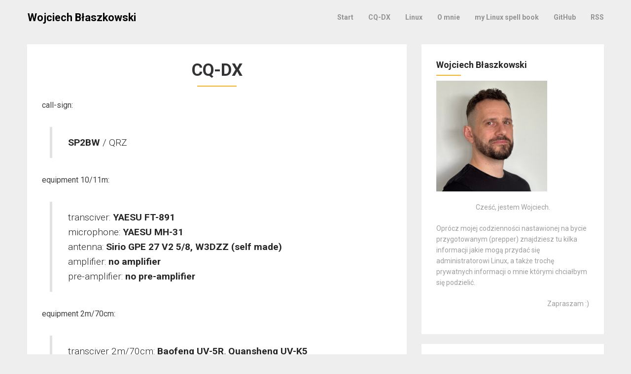

--- FILE ---
content_type: text/html; charset=UTF-8
request_url: https://blaszkowski.com/cq-dx
body_size: 13898
content:
<!DOCTYPE html>
<html dir="ltr" lang="pl-PL" prefix="og: https://ogp.me/ns#">
<head>
	<meta charset="UTF-8">
	<meta name="viewport" content="width=device-width, initial-scale=1">
	<link rel="profile" href="http://gmpg.org/xfn/11">
	<link rel="pingback" href="https://blaszkowski.com/xmlrpc.php">
	<title>CQ-DX</title>

		<!-- All in One SEO 4.9.3 - aioseo.com -->
	<meta name="robots" content="max-image-preview:large" />
	<link rel="canonical" href="https://blaszkowski.com/cq-dx" />
	<meta name="generator" content="All in One SEO (AIOSEO) 4.9.3" />
		<meta property="og:locale" content="pl_PL" />
		<meta property="og:site_name" content="Wojciech Błaszkowski | Administrator Linux od prywatnej strony" />
		<meta property="og:type" content="article" />
		<meta property="og:title" content="CQ-DX" />
		<meta property="og:url" content="https://blaszkowski.com/cq-dx" />
		<meta property="article:published_time" content="2006-05-23T14:41:01+00:00" />
		<meta property="article:modified_time" content="2023-05-20T05:06:14+00:00" />
		<meta name="twitter:card" content="summary" />
		<meta name="twitter:title" content="CQ-DX" />
		<script type="application/ld+json" class="aioseo-schema">
			{"@context":"https:\/\/schema.org","@graph":[{"@type":"BreadcrumbList","@id":"https:\/\/blaszkowski.com\/cq-dx#breadcrumblist","itemListElement":[{"@type":"ListItem","@id":"https:\/\/blaszkowski.com#listItem","position":1,"name":"Home","item":"https:\/\/blaszkowski.com","nextItem":{"@type":"ListItem","@id":"https:\/\/blaszkowski.com\/cq-dx#listItem","name":"CQ-DX"}},{"@type":"ListItem","@id":"https:\/\/blaszkowski.com\/cq-dx#listItem","position":2,"name":"CQ-DX","previousItem":{"@type":"ListItem","@id":"https:\/\/blaszkowski.com#listItem","name":"Home"}}]},{"@type":"Person","@id":"https:\/\/blaszkowski.com\/#person","name":"Wojciech B\u0142aszkowski","image":{"@type":"ImageObject","@id":"https:\/\/blaszkowski.com\/cq-dx#personImage","url":"https:\/\/secure.gravatar.com\/avatar\/870b846708961844e3148016ac5ff577dec8ddc1900df3f5e91b59fdf60d4729?s=96&d=mm&r=g","width":96,"height":96,"caption":"Wojciech B\u0142aszkowski"}},{"@type":"WebPage","@id":"https:\/\/blaszkowski.com\/cq-dx#webpage","url":"https:\/\/blaszkowski.com\/cq-dx","name":"CQ-DX","inLanguage":"pl-PL","isPartOf":{"@id":"https:\/\/blaszkowski.com\/#website"},"breadcrumb":{"@id":"https:\/\/blaszkowski.com\/cq-dx#breadcrumblist"},"datePublished":"2006-05-23T15:41:01+01:00","dateModified":"2023-05-20T06:06:14+01:00"},{"@type":"WebSite","@id":"https:\/\/blaszkowski.com\/#website","url":"https:\/\/blaszkowski.com\/","name":"Wojciech B\u0142aszkowski","description":"Administrator Linux od prywatnej strony","inLanguage":"pl-PL","publisher":{"@id":"https:\/\/blaszkowski.com\/#person"}}]}
		</script>
		<!-- All in One SEO -->

<link rel='dns-prefetch' href='//www.googletagmanager.com' />
<link rel='dns-prefetch' href='//fonts.googleapis.com' />
<link rel="alternate" type="application/rss+xml" title="Wojciech Błaszkowski &raquo; Kanał z wpisami" href="https://blaszkowski.com/feed" />
<link rel="alternate" type="application/rss+xml" title="Wojciech Błaszkowski &raquo; Kanał z komentarzami" href="https://blaszkowski.com/comments/feed" />
<link rel="alternate" type="application/rss+xml" title="Wojciech Błaszkowski &raquo; CQ-DX Kanał z komentarzami" href="https://blaszkowski.com/cq-dx/feed" />
<link rel="alternate" title="oEmbed (JSON)" type="application/json+oembed" href="https://blaszkowski.com/wp-json/oembed/1.0/embed?url=https%3A%2F%2Fblaszkowski.com%2Fcq-dx" />
<link rel="alternate" title="oEmbed (XML)" type="text/xml+oembed" href="https://blaszkowski.com/wp-json/oembed/1.0/embed?url=https%3A%2F%2Fblaszkowski.com%2Fcq-dx&#038;format=xml" />
<style id='wp-img-auto-sizes-contain-inline-css' type='text/css'>
img:is([sizes=auto i],[sizes^="auto," i]){contain-intrinsic-size:3000px 1500px}
/*# sourceURL=wp-img-auto-sizes-contain-inline-css */
</style>
<style id='wp-emoji-styles-inline-css' type='text/css'>

	img.wp-smiley, img.emoji {
		display: inline !important;
		border: none !important;
		box-shadow: none !important;
		height: 1em !important;
		width: 1em !important;
		margin: 0 0.07em !important;
		vertical-align: -0.1em !important;
		background: none !important;
		padding: 0 !important;
	}
/*# sourceURL=wp-emoji-styles-inline-css */
</style>
<style id='wp-block-library-inline-css' type='text/css'>
:root{--wp-block-synced-color:#7a00df;--wp-block-synced-color--rgb:122,0,223;--wp-bound-block-color:var(--wp-block-synced-color);--wp-editor-canvas-background:#ddd;--wp-admin-theme-color:#007cba;--wp-admin-theme-color--rgb:0,124,186;--wp-admin-theme-color-darker-10:#006ba1;--wp-admin-theme-color-darker-10--rgb:0,107,160.5;--wp-admin-theme-color-darker-20:#005a87;--wp-admin-theme-color-darker-20--rgb:0,90,135;--wp-admin-border-width-focus:2px}@media (min-resolution:192dpi){:root{--wp-admin-border-width-focus:1.5px}}.wp-element-button{cursor:pointer}:root .has-very-light-gray-background-color{background-color:#eee}:root .has-very-dark-gray-background-color{background-color:#313131}:root .has-very-light-gray-color{color:#eee}:root .has-very-dark-gray-color{color:#313131}:root .has-vivid-green-cyan-to-vivid-cyan-blue-gradient-background{background:linear-gradient(135deg,#00d084,#0693e3)}:root .has-purple-crush-gradient-background{background:linear-gradient(135deg,#34e2e4,#4721fb 50%,#ab1dfe)}:root .has-hazy-dawn-gradient-background{background:linear-gradient(135deg,#faaca8,#dad0ec)}:root .has-subdued-olive-gradient-background{background:linear-gradient(135deg,#fafae1,#67a671)}:root .has-atomic-cream-gradient-background{background:linear-gradient(135deg,#fdd79a,#004a59)}:root .has-nightshade-gradient-background{background:linear-gradient(135deg,#330968,#31cdcf)}:root .has-midnight-gradient-background{background:linear-gradient(135deg,#020381,#2874fc)}:root{--wp--preset--font-size--normal:16px;--wp--preset--font-size--huge:42px}.has-regular-font-size{font-size:1em}.has-larger-font-size{font-size:2.625em}.has-normal-font-size{font-size:var(--wp--preset--font-size--normal)}.has-huge-font-size{font-size:var(--wp--preset--font-size--huge)}.has-text-align-center{text-align:center}.has-text-align-left{text-align:left}.has-text-align-right{text-align:right}.has-fit-text{white-space:nowrap!important}#end-resizable-editor-section{display:none}.aligncenter{clear:both}.items-justified-left{justify-content:flex-start}.items-justified-center{justify-content:center}.items-justified-right{justify-content:flex-end}.items-justified-space-between{justify-content:space-between}.screen-reader-text{border:0;clip-path:inset(50%);height:1px;margin:-1px;overflow:hidden;padding:0;position:absolute;width:1px;word-wrap:normal!important}.screen-reader-text:focus{background-color:#ddd;clip-path:none;color:#444;display:block;font-size:1em;height:auto;left:5px;line-height:normal;padding:15px 23px 14px;text-decoration:none;top:5px;width:auto;z-index:100000}html :where(.has-border-color){border-style:solid}html :where([style*=border-top-color]){border-top-style:solid}html :where([style*=border-right-color]){border-right-style:solid}html :where([style*=border-bottom-color]){border-bottom-style:solid}html :where([style*=border-left-color]){border-left-style:solid}html :where([style*=border-width]){border-style:solid}html :where([style*=border-top-width]){border-top-style:solid}html :where([style*=border-right-width]){border-right-style:solid}html :where([style*=border-bottom-width]){border-bottom-style:solid}html :where([style*=border-left-width]){border-left-style:solid}html :where(img[class*=wp-image-]){height:auto;max-width:100%}:where(figure){margin:0 0 1em}html :where(.is-position-sticky){--wp-admin--admin-bar--position-offset:var(--wp-admin--admin-bar--height,0px)}@media screen and (max-width:600px){html :where(.is-position-sticky){--wp-admin--admin-bar--position-offset:0px}}

/*# sourceURL=wp-block-library-inline-css */
</style><style id='wp-block-paragraph-inline-css' type='text/css'>
.is-small-text{font-size:.875em}.is-regular-text{font-size:1em}.is-large-text{font-size:2.25em}.is-larger-text{font-size:3em}.has-drop-cap:not(:focus):first-letter{float:left;font-size:8.4em;font-style:normal;font-weight:100;line-height:.68;margin:.05em .1em 0 0;text-transform:uppercase}body.rtl .has-drop-cap:not(:focus):first-letter{float:none;margin-left:.1em}p.has-drop-cap.has-background{overflow:hidden}:root :where(p.has-background){padding:1.25em 2.375em}:where(p.has-text-color:not(.has-link-color)) a{color:inherit}p.has-text-align-left[style*="writing-mode:vertical-lr"],p.has-text-align-right[style*="writing-mode:vertical-rl"]{rotate:180deg}
/*# sourceURL=https://blaszkowski.com/wp-includes/blocks/paragraph/style.min.css */
</style>
<style id='wp-block-quote-inline-css' type='text/css'>
.wp-block-quote{box-sizing:border-box;overflow-wrap:break-word}.wp-block-quote.is-large:where(:not(.is-style-plain)),.wp-block-quote.is-style-large:where(:not(.is-style-plain)){margin-bottom:1em;padding:0 1em}.wp-block-quote.is-large:where(:not(.is-style-plain)) p,.wp-block-quote.is-style-large:where(:not(.is-style-plain)) p{font-size:1.5em;font-style:italic;line-height:1.6}.wp-block-quote.is-large:where(:not(.is-style-plain)) cite,.wp-block-quote.is-large:where(:not(.is-style-plain)) footer,.wp-block-quote.is-style-large:where(:not(.is-style-plain)) cite,.wp-block-quote.is-style-large:where(:not(.is-style-plain)) footer{font-size:1.125em;text-align:right}.wp-block-quote>cite{display:block}
/*# sourceURL=https://blaszkowski.com/wp-includes/blocks/quote/style.min.css */
</style>
<style id='global-styles-inline-css' type='text/css'>
:root{--wp--preset--aspect-ratio--square: 1;--wp--preset--aspect-ratio--4-3: 4/3;--wp--preset--aspect-ratio--3-4: 3/4;--wp--preset--aspect-ratio--3-2: 3/2;--wp--preset--aspect-ratio--2-3: 2/3;--wp--preset--aspect-ratio--16-9: 16/9;--wp--preset--aspect-ratio--9-16: 9/16;--wp--preset--color--black: #000000;--wp--preset--color--cyan-bluish-gray: #abb8c3;--wp--preset--color--white: #ffffff;--wp--preset--color--pale-pink: #f78da7;--wp--preset--color--vivid-red: #cf2e2e;--wp--preset--color--luminous-vivid-orange: #ff6900;--wp--preset--color--luminous-vivid-amber: #fcb900;--wp--preset--color--light-green-cyan: #7bdcb5;--wp--preset--color--vivid-green-cyan: #00d084;--wp--preset--color--pale-cyan-blue: #8ed1fc;--wp--preset--color--vivid-cyan-blue: #0693e3;--wp--preset--color--vivid-purple: #9b51e0;--wp--preset--gradient--vivid-cyan-blue-to-vivid-purple: linear-gradient(135deg,rgb(6,147,227) 0%,rgb(155,81,224) 100%);--wp--preset--gradient--light-green-cyan-to-vivid-green-cyan: linear-gradient(135deg,rgb(122,220,180) 0%,rgb(0,208,130) 100%);--wp--preset--gradient--luminous-vivid-amber-to-luminous-vivid-orange: linear-gradient(135deg,rgb(252,185,0) 0%,rgb(255,105,0) 100%);--wp--preset--gradient--luminous-vivid-orange-to-vivid-red: linear-gradient(135deg,rgb(255,105,0) 0%,rgb(207,46,46) 100%);--wp--preset--gradient--very-light-gray-to-cyan-bluish-gray: linear-gradient(135deg,rgb(238,238,238) 0%,rgb(169,184,195) 100%);--wp--preset--gradient--cool-to-warm-spectrum: linear-gradient(135deg,rgb(74,234,220) 0%,rgb(151,120,209) 20%,rgb(207,42,186) 40%,rgb(238,44,130) 60%,rgb(251,105,98) 80%,rgb(254,248,76) 100%);--wp--preset--gradient--blush-light-purple: linear-gradient(135deg,rgb(255,206,236) 0%,rgb(152,150,240) 100%);--wp--preset--gradient--blush-bordeaux: linear-gradient(135deg,rgb(254,205,165) 0%,rgb(254,45,45) 50%,rgb(107,0,62) 100%);--wp--preset--gradient--luminous-dusk: linear-gradient(135deg,rgb(255,203,112) 0%,rgb(199,81,192) 50%,rgb(65,88,208) 100%);--wp--preset--gradient--pale-ocean: linear-gradient(135deg,rgb(255,245,203) 0%,rgb(182,227,212) 50%,rgb(51,167,181) 100%);--wp--preset--gradient--electric-grass: linear-gradient(135deg,rgb(202,248,128) 0%,rgb(113,206,126) 100%);--wp--preset--gradient--midnight: linear-gradient(135deg,rgb(2,3,129) 0%,rgb(40,116,252) 100%);--wp--preset--font-size--small: 13px;--wp--preset--font-size--medium: 20px;--wp--preset--font-size--large: 36px;--wp--preset--font-size--x-large: 42px;--wp--preset--spacing--20: 0.44rem;--wp--preset--spacing--30: 0.67rem;--wp--preset--spacing--40: 1rem;--wp--preset--spacing--50: 1.5rem;--wp--preset--spacing--60: 2.25rem;--wp--preset--spacing--70: 3.38rem;--wp--preset--spacing--80: 5.06rem;--wp--preset--shadow--natural: 6px 6px 9px rgba(0, 0, 0, 0.2);--wp--preset--shadow--deep: 12px 12px 50px rgba(0, 0, 0, 0.4);--wp--preset--shadow--sharp: 6px 6px 0px rgba(0, 0, 0, 0.2);--wp--preset--shadow--outlined: 6px 6px 0px -3px rgb(255, 255, 255), 6px 6px rgb(0, 0, 0);--wp--preset--shadow--crisp: 6px 6px 0px rgb(0, 0, 0);}:where(.is-layout-flex){gap: 0.5em;}:where(.is-layout-grid){gap: 0.5em;}body .is-layout-flex{display: flex;}.is-layout-flex{flex-wrap: wrap;align-items: center;}.is-layout-flex > :is(*, div){margin: 0;}body .is-layout-grid{display: grid;}.is-layout-grid > :is(*, div){margin: 0;}:where(.wp-block-columns.is-layout-flex){gap: 2em;}:where(.wp-block-columns.is-layout-grid){gap: 2em;}:where(.wp-block-post-template.is-layout-flex){gap: 1.25em;}:where(.wp-block-post-template.is-layout-grid){gap: 1.25em;}.has-black-color{color: var(--wp--preset--color--black) !important;}.has-cyan-bluish-gray-color{color: var(--wp--preset--color--cyan-bluish-gray) !important;}.has-white-color{color: var(--wp--preset--color--white) !important;}.has-pale-pink-color{color: var(--wp--preset--color--pale-pink) !important;}.has-vivid-red-color{color: var(--wp--preset--color--vivid-red) !important;}.has-luminous-vivid-orange-color{color: var(--wp--preset--color--luminous-vivid-orange) !important;}.has-luminous-vivid-amber-color{color: var(--wp--preset--color--luminous-vivid-amber) !important;}.has-light-green-cyan-color{color: var(--wp--preset--color--light-green-cyan) !important;}.has-vivid-green-cyan-color{color: var(--wp--preset--color--vivid-green-cyan) !important;}.has-pale-cyan-blue-color{color: var(--wp--preset--color--pale-cyan-blue) !important;}.has-vivid-cyan-blue-color{color: var(--wp--preset--color--vivid-cyan-blue) !important;}.has-vivid-purple-color{color: var(--wp--preset--color--vivid-purple) !important;}.has-black-background-color{background-color: var(--wp--preset--color--black) !important;}.has-cyan-bluish-gray-background-color{background-color: var(--wp--preset--color--cyan-bluish-gray) !important;}.has-white-background-color{background-color: var(--wp--preset--color--white) !important;}.has-pale-pink-background-color{background-color: var(--wp--preset--color--pale-pink) !important;}.has-vivid-red-background-color{background-color: var(--wp--preset--color--vivid-red) !important;}.has-luminous-vivid-orange-background-color{background-color: var(--wp--preset--color--luminous-vivid-orange) !important;}.has-luminous-vivid-amber-background-color{background-color: var(--wp--preset--color--luminous-vivid-amber) !important;}.has-light-green-cyan-background-color{background-color: var(--wp--preset--color--light-green-cyan) !important;}.has-vivid-green-cyan-background-color{background-color: var(--wp--preset--color--vivid-green-cyan) !important;}.has-pale-cyan-blue-background-color{background-color: var(--wp--preset--color--pale-cyan-blue) !important;}.has-vivid-cyan-blue-background-color{background-color: var(--wp--preset--color--vivid-cyan-blue) !important;}.has-vivid-purple-background-color{background-color: var(--wp--preset--color--vivid-purple) !important;}.has-black-border-color{border-color: var(--wp--preset--color--black) !important;}.has-cyan-bluish-gray-border-color{border-color: var(--wp--preset--color--cyan-bluish-gray) !important;}.has-white-border-color{border-color: var(--wp--preset--color--white) !important;}.has-pale-pink-border-color{border-color: var(--wp--preset--color--pale-pink) !important;}.has-vivid-red-border-color{border-color: var(--wp--preset--color--vivid-red) !important;}.has-luminous-vivid-orange-border-color{border-color: var(--wp--preset--color--luminous-vivid-orange) !important;}.has-luminous-vivid-amber-border-color{border-color: var(--wp--preset--color--luminous-vivid-amber) !important;}.has-light-green-cyan-border-color{border-color: var(--wp--preset--color--light-green-cyan) !important;}.has-vivid-green-cyan-border-color{border-color: var(--wp--preset--color--vivid-green-cyan) !important;}.has-pale-cyan-blue-border-color{border-color: var(--wp--preset--color--pale-cyan-blue) !important;}.has-vivid-cyan-blue-border-color{border-color: var(--wp--preset--color--vivid-cyan-blue) !important;}.has-vivid-purple-border-color{border-color: var(--wp--preset--color--vivid-purple) !important;}.has-vivid-cyan-blue-to-vivid-purple-gradient-background{background: var(--wp--preset--gradient--vivid-cyan-blue-to-vivid-purple) !important;}.has-light-green-cyan-to-vivid-green-cyan-gradient-background{background: var(--wp--preset--gradient--light-green-cyan-to-vivid-green-cyan) !important;}.has-luminous-vivid-amber-to-luminous-vivid-orange-gradient-background{background: var(--wp--preset--gradient--luminous-vivid-amber-to-luminous-vivid-orange) !important;}.has-luminous-vivid-orange-to-vivid-red-gradient-background{background: var(--wp--preset--gradient--luminous-vivid-orange-to-vivid-red) !important;}.has-very-light-gray-to-cyan-bluish-gray-gradient-background{background: var(--wp--preset--gradient--very-light-gray-to-cyan-bluish-gray) !important;}.has-cool-to-warm-spectrum-gradient-background{background: var(--wp--preset--gradient--cool-to-warm-spectrum) !important;}.has-blush-light-purple-gradient-background{background: var(--wp--preset--gradient--blush-light-purple) !important;}.has-blush-bordeaux-gradient-background{background: var(--wp--preset--gradient--blush-bordeaux) !important;}.has-luminous-dusk-gradient-background{background: var(--wp--preset--gradient--luminous-dusk) !important;}.has-pale-ocean-gradient-background{background: var(--wp--preset--gradient--pale-ocean) !important;}.has-electric-grass-gradient-background{background: var(--wp--preset--gradient--electric-grass) !important;}.has-midnight-gradient-background{background: var(--wp--preset--gradient--midnight) !important;}.has-small-font-size{font-size: var(--wp--preset--font-size--small) !important;}.has-medium-font-size{font-size: var(--wp--preset--font-size--medium) !important;}.has-large-font-size{font-size: var(--wp--preset--font-size--large) !important;}.has-x-large-font-size{font-size: var(--wp--preset--font-size--x-large) !important;}
/*# sourceURL=global-styles-inline-css */
</style>

<style id='classic-theme-styles-inline-css' type='text/css'>
/*! This file is auto-generated */
.wp-block-button__link{color:#fff;background-color:#32373c;border-radius:9999px;box-shadow:none;text-decoration:none;padding:calc(.667em + 2px) calc(1.333em + 2px);font-size:1.125em}.wp-block-file__button{background:#32373c;color:#fff;text-decoration:none}
/*# sourceURL=/wp-includes/css/classic-themes.min.css */
</style>
<link rel='stylesheet' id='foundation-css' href='https://blaszkowski.com/wp-content/themes/journalistblogily/assets/foundation/css/foundation.min.css?ver=6.9' type='text/css' media='all' />
<link rel='stylesheet' id='journalistblogily-local-fonts-css' href='https://blaszkowski.com/wp-content/themes/journalistblogily/assets/fonts/custom-fonts.css?ver=6.9' type='text/css' media='all' />
<link rel='stylesheet' id='font-awesome-css' href='https://blaszkowski.com/wp-content/themes/journalistblogily/assets/fonts/font-awesome.css?ver=6.9' type='text/css' media='all' />
<link rel='stylesheet' id='journalistblogily-style-css' href='https://blaszkowski.com/wp-content/themes/journalistblogily/style.css?ver=6.9' type='text/css' media='all' />
<link rel='stylesheet' id='dashicons-css' href='https://blaszkowski.com/wp-includes/css/dashicons.min.css?ver=6.9' type='text/css' media='all' />
<link rel='stylesheet' id='journalistblogily-googlefonts-css' href='//fonts.googleapis.com/css?family=Roboto:300,400,500,700,900' type='text/css' media='all' />
<script type="text/javascript" src="https://blaszkowski.com/wp-includes/js/jquery/jquery.min.js?ver=3.7.1" id="jquery-core-js"></script>
<script type="text/javascript" src="https://blaszkowski.com/wp-includes/js/jquery/jquery-migrate.min.js?ver=3.4.1" id="jquery-migrate-js"></script>
<script type="text/javascript" src="https://blaszkowski.com/wp-content/themes/journalistblogily/assets/foundation/js/foundation.min.js?ver=1" id="foundation-js-js"></script>

<!-- Fragment znacznika Google (gtag.js) dodany przez Site Kit -->
<!-- Fragment Google Analytics dodany przez Site Kit -->
<script type="text/javascript" src="https://www.googletagmanager.com/gtag/js?id=GT-TX58BWL" id="google_gtagjs-js" async></script>
<script type="text/javascript" id="google_gtagjs-js-after">
/* <![CDATA[ */
window.dataLayer = window.dataLayer || [];function gtag(){dataLayer.push(arguments);}
gtag("set","linker",{"domains":["blaszkowski.com"]});
gtag("js", new Date());
gtag("set", "developer_id.dZTNiMT", true);
gtag("config", "GT-TX58BWL");
//# sourceURL=google_gtagjs-js-after
/* ]]> */
</script>
<link rel="https://api.w.org/" href="https://blaszkowski.com/wp-json/" /><link rel="alternate" title="JSON" type="application/json" href="https://blaszkowski.com/wp-json/wp/v2/pages/26" /><link rel="EditURI" type="application/rsd+xml" title="RSD" href="https://blaszkowski.com/xmlrpc.php?rsd" />
<meta name="generator" content="WordPress 6.9" />
<link rel='shortlink' href='https://blaszkowski.com/?p=26' />
<meta name="generator" content="Site Kit by Google 1.170.0" />    <style type="text/css">
        div#header-image { padding-top: px; }
    div#header-image { padding-bottom: px; }
        .site-footer .widget-title:after { background: ; }
        h1.entry-title:after { background: ; }
        #secondary h2:after { background: ; }
        .top-widget h3:after {background: ; }
        #header-image .site-title { color: ; }
        #header-image .site-description{ color: ; }
        .site-description:before { background: ; }
        div#header-image { background: ; }
        ul.sub-menu.dropdown.childopen, .main-navigation ul li a:hover, .top-bar, .top-bar ul, button.menu-toggle.navicon, button.menu-toggle:hover, .main-navigation .sub-menu li { background: ; background-color: ; }
        .navicon:focus .fa-bars, .navicon:active .fa-bars, .navicon .fa-bars, .site-header .main-navigation ul li a, .site-header .main-navigation ul li a:visited, .site-header .main-navigation ul li a:focus, .site-header .main-navigation ul li a:active, .site-header .main-navigation ul li a:hover, .site-header .main-navigation ul li a:visited, .site-header .main-navigation ul li a:focus, .site-header .main-navigation ul li a:active, .main-navigation ul li ul.childopen li:hover a, .top-bar-menu .navicon span, .main-navigation ul li ul.childopen li .active a { color:  !important; }
        .top-bar-title .site-title a { color: ; }
        .blog .hentry { background-color: ; }
        .blog h2.entry-title a { color: ; }
        .blog time.entry-date.published, .entry-meta, .entry-meta span, .entry-meta .grey-text { color: ; }
        .blog .entry-content label, .blog .entry-content, .blog .entry-content li, .blog .entry-content p, .blog .entry-content ol li, .blog .entry-content ul li { color: ; }
        #content .sticky:before { background: ; }
        .blog .entry-content a, .blog .entry-content a:link, .blog .entry-content a:visited { color: ; }
        .blog .entry-content form.post-password-form input[type="submit"], .blog .entry-content a.more-link.more-link-activated, .blog .entry-content a.more-link.more-link-activated:hover, .blog .entry-content a.more-link.more-link-activated:focus, .blog .entry-content a.more-link.more-link-activated:active, .blog .entry-content a.more-link.more-link-activated:visited { border-color: ; }
        .blog .entry-content form.post-password-form input[type="submit"],.blog .entry-content a.more-link.more-link-activated, .blog .entry-content a.more-link.more-link-activated:hover, .blog .entry-content a.more-link.more-link-activated:focus, .blog .entry-content a.more-link.more-link-activated:active, .blog .entry-content a.more-link.more-link-activated:visited { color: ; }
        .blog .pagination a:hover, .blog .pagination button:hover, .blog .paging-navigation ul, .blog .pagination ul, .blog .pagination .current { background: ; }
        .blog .paging-navigation li a:hover, .blog .pagination li a:hover, .blog .paging-navigation li span.page-numbers, .blog .pagination li span.page-numbers, .paging-navigation li a, .pagination li a { color: ; }
        .single-post .hentry, .single-post .comments-area, .single-post .read-comments, .single-post .write-comments, .single-post .single-post-content, .single-post .site-main .posts-navigation, .page .hentry, .page .comments-area, .page .read-comments, .page .write-comments, .page .page-content, .page .site-main .posts-navigation, .page .site-main .post-navigation, .single-post .site-main .post-navigation, .page .comment-respond, .single-post .comment-respond { background: ; }
        .page #main th, .single-post #main th, .page #main h1, .page #main h2, .page #main h3, .page #main h4, .page #main h5, .page #main h6, .single-post #main h1, .single-post #main h2, .single-post #main h3, .single-post #main h4, .single-post #main h5, .single-post #main h6, h2.comments-title, .page .comment-list .comment-author .fn, .single-post .comment-list .comment-author .fn { color: ; }
        .single-post #main span .single-post .site-main .post-navigation .nav-indicator, .single-post #main p, .single-post #main td, .single-post #main ul,  .single-post #main li,  .single-post #main ol,  .single-post #main blockquote, .page #main span .page .site-main .post-navigation .nav-indicator, .page #main p, .page #main td, .page #main ul,  .page #main li,  .page #main ol,  .page #main blockquote, .page #main, .single-post #main, .page #main p, .single-post #main p, .single-post #main cite, .page #main cite, .page #main abbr, .single-post #main abbr, .single-post .site-main .post-navigation .nav-indicator, .page .site-main .post-navigation .nav-indicator, .page #main label, .single-post #main label { color: ; }
        .page #main time, .single-post #main time, .page time.entry-date.published, .single-post time.entry-date.published, .single-post .entry-meta, .single-post .entry-meta span { color: ; }
        .page #main a, .single-post #main a { color: ; }
        .page .comment-list .comment-body, .single-post .comment-list .comment-body, .page .comment-form textarea, .single-post .comment-form textarea { border-color: ; }
        .single-post .form-submit input#submit, .single-post #main .comment-reply-form input#submit, .page #main .form-submit input#submit, .page #main .comment-reply-form input#submit, .single-post #main .comment-reply-form input#submit { border-color: ; }
        .single-post .form-submit input#submit, .single-post #main .comment-reply-form input#submit, .page #main .form-submit input#submit, .page #main .comment-reply-form input#submit, .single-post #main .comment-reply-form input#submit{ color: ; }
        .page blockquote, .single-post blockquote{ border-color: ; }
        #secondary .widget{ background: ; }
        #secondary .widget th, #secondary .widget-title, #secondary h1, #secondary h2, #secondary h3, #secondary h4, #secondary h5, #secondary h6 { color: ; }
        #secondary .widget cite, #secondary .widget, #secondary .widget p, #secondary .widget li, #secondary .widget td, #secondary .widget abbr{ color: ; }
        #secondary .widget a, #secondary .widget li a{ color: ; }
        #secondary input.search-submit { color: ; }
        #secondary input.search-submit { background: ; }
        #supplementary .widget, .site-footer { background: ; }
        .site-footer .widget-title, .site-footer h1, .site-footer h2, .site-footer h3, .site-footer h4, .site-footer h5, .site-footer h6 { color: ; }
        .site-footer .widget, .site-footer .widget li, .site-footer .widget p, .site-footer abbr, .site-footer cite, .site-footer table caption { color: ; }
        .site-footer .widget a, .site-footer .widget li a, .site-footer .widget ul li a { color: ; }
        .site-footer input.search-submit { background: ; }
        .site-footer input.search-submit { color: ; }
        .copyright { color: ; }
        .copyright { background: ; }
        a.topbutton, a.topbutton:visited, a.topbutton:hover, a.topbutton:focus, a.topbutton:active { background: ; }
        a.topbutton, a.topbutton:visited, a.topbutton:hover, a.topbutton:focus, a.topbutton:active { color: ; }
        #header-image .header-button-left { color: ; }
        #header-image .header-button-left { background: ; }
        #header-image .header-button-right { color: ; }
        #header-image .header-button-right { border-color: ; }
        .top-widget h3, .top-widget-inner-wrapper h3 { color: ; }
        .top-widget, .top-widget p, .top-widget-inner-wrapper p, .top-widget-inner-wrapper { color: ; }
        .top-widget a, .top-widget-inner-wrapper a { color: ; }
        .top-widget-inner-wrapper { background: ; }
    </style>
    <style type="text/css">.recentcomments a{display:inline !important;padding:0 !important;margin:0 !important;}</style></head>

<body class="wp-singular page-template-default page page-id-26 wp-theme-journalistblogily">
	

	
	
	<div id="page" class="site sidebar-right">

		
						<a class="skip-link screen-reader-text" href="#content">Skip to content</a>


						<div data-sticky-container>

							<header id="masthead" class="group site-header title-bar top-bar" role="banner" data-sticky data-options="marginTop:0;" style="width:100%" data-top-anchor="masthead" data-btm-anchor="colophon:bottom">

								<div class="row"> <!-- Start Foundation row -->


									<div class="top-bar-title">
																				<div class="site-branding">

											
																					<p class="site-title"><a href="https://blaszkowski.com/" rel="home">Wojciech Błaszkowski</a></p>

									
																	</div><!-- .site-branding -->

							</div>

							<div class="top-bar-right">
								
<nav id="site-navigation" class="main-navigation top-bar-right" role="navigation">
                        
        <!-- Right Nav Section -->
        <div class="top-bar-menu menu">
            
            <button class="menu-toggle navicon" aria-controls="primary-menu" aria-expanded="false">
                <i class="fa fa-bars"></i>
                <span>Menu</span>
            </button>
            
            <div class="menu-menu-glowne-container"><ul id="primary-menu" class="menu group"><li id="menu-item-995" class="menu-item menu-item-type-custom menu-item-object-custom menu-item-home menu-item-995"><a href="https://blaszkowski.com/">Start</a></li>
<li id="menu-item-439" class="menu-item menu-item-type-post_type menu-item-object-page current-menu-item page_item page-item-26 current_page_item menu-item-439"><a href="https://blaszkowski.com/cq-dx" aria-current="page">CQ-DX</a></li>
<li id="menu-item-588" class="menu-item menu-item-type-post_type menu-item-object-page menu-item-588"><a href="https://blaszkowski.com/linux">Linux</a></li>
<li id="menu-item-589" class="menu-item menu-item-type-post_type menu-item-object-page menu-item-589"><a href="https://blaszkowski.com/o-mnie">O mnie</a></li>
<li id="menu-item-594" class="menu-item menu-item-type-custom menu-item-object-custom menu-item-594"><a href="https://www.blaszkowski.com/2006/09/02/my-linux-spell-book">my Linux spell book</a></li>
<li id="menu-item-595" class="menu-item menu-item-type-custom menu-item-object-custom menu-item-595"><a href="https://github.com/wifibox">GitHub</a></li>
<li id="menu-item-608" class="menu-item menu-item-type-custom menu-item-object-custom menu-item-608"><a href="http://www.blaszkowski.com/feed">RSS</a></li>
</ul></div> 
            
        </div> 

</nav><!-- #site-navigation -->
							</div>


						</div> <!-- End Foundation row -->

					</header>
				</div><!-- END data-sticky-container -->

				<div id="content" class="site-content row"> <!-- Foundation row start -->

    
    <div id="primary" class="content-area small-12 medium-8 columns sidebar-right">
        

		<main id="main" class="site-main" role="main">

			
    <article id="post-26" class="post-26 page type-page status-publish hentry">
    
	<header class="entry-header">
            
		<h1 class="entry-title">CQ-DX</h1>            
                                            
	</header>
	<div class="entry-content">
		
<p>call-sign:</p>



<blockquote class="wp-block-quote is-layout-flow wp-block-quote-is-layout-flow">
<p><b>SP2BW</b> / <a href="https://www.qrz.com/db/SP2BW" target="_blank" rel="noopener" title="">QRZ</a></p>
</blockquote>



<p>equipment 10/11m:</p>



<blockquote class="wp-block-quote is-layout-flow wp-block-quote-is-layout-flow">
<p>transciver: <strong>YAESU FT-891</strong><br>microphone: <strong>YAESU MH-31<br></strong>antenna: <strong>Sirio GPE 27 V2 5/8, <a href="https://blaszkowski.com/2022/12/14/antena-w3dzz" target="_blank" rel="noopener" title="Antena W3DZZ">W3DZZ (self made)</a><br></strong>amplifier: <strong>no amplifier</strong><br>pre-amplifier: <strong>no pre-amplifier</strong></p>
</blockquote>



<p>equipment 2m/70cm:</p>



<blockquote class="wp-block-quote is-layout-flow wp-block-quote-is-layout-flow">
<p>transciver 2m/70cm: <strong>Baofeng UV-5R</strong>, <strong>Quansheng UV-K5</strong><br>microphone: <strong>internal / built in</strong><br>antenna: <strong>internal / built in</strong></p>
</blockquote>



<p>present QTH:</p>



<blockquote class="wp-block-quote is-layout-flow wp-block-quote-is-layout-flow">
<p><strong>Bydgoszcz, Poland / JO83xc</strong></p>
</blockquote>



<p>Thank you for all your communications, those distant and local ones.</p>
	</div>
    
            
    </article><!-- #post-## -->


    <div class="comment-reply-form">
        	<div id="respond" class="comment-respond">
		<h3 id="reply-title" class="comment-reply-title">Dodaj komentarz</h3><form action="https://blaszkowski.com/wp-comments-post.php" method="post" id="commentform" class="comment-form"><p class="comment-notes"><span id="email-notes">Twój adres e-mail nie zostanie opublikowany.</span> <span class="required-field-message">Wymagane pola są oznaczone <span class="required">*</span></span></p><p class="comment-form-comment"><label for="comment">Komentarz <span class="required">*</span></label> <textarea id="comment" name="comment" cols="45" rows="8" maxlength="65525" required></textarea></p><p class="comment-form-author"><label for="author">Nazwa <span class="required">*</span></label> <input id="author" name="author" type="text" value="" size="30" maxlength="245" autocomplete="name" required /></p>
<p class="comment-form-email"><label for="email">Adres e-mail <span class="required">*</span></label> <input id="email" name="email" type="email" value="" size="30" maxlength="100" aria-describedby="email-notes" autocomplete="email" required /></p>
<p class="comment-form-url"><label for="url">Witryna internetowa</label> <input id="url" name="url" type="url" value="" size="30" maxlength="200" autocomplete="url" /></p>
<p class="form-submit"><input name="submit" type="submit" id="submit" class="submit" value="Komentarz wpisu" /> <input type='hidden' name='comment_post_ID' value='26' id='comment_post_ID' />
<input type='hidden' name='comment_parent' id='comment_parent' value='0' />
</p><p style="display: none;"><input type="hidden" id="akismet_comment_nonce" name="akismet_comment_nonce" value="6a4964d48b" /></p><p style="display: none !important;" class="akismet-fields-container" data-prefix="ak_"><label>&#916;<textarea name="ak_hp_textarea" cols="45" rows="8" maxlength="100"></textarea></label><input type="hidden" id="ak_js_1" name="ak_js" value="185"/><script>document.getElementById( "ak_js_1" ).setAttribute( "value", ( new Date() ).getTime() );</script></p></form>	</div><!-- #respond -->
	<p class="akismet_comment_form_privacy_notice">Ta strona używa Akismet do redukcji spamu. <a href="https://akismet.com/privacy/" target="_blank" rel="nofollow noopener">Dowiedz się, w jaki sposób przetwarzane są dane Twoich komentarzy.</a></p>    </div><!-- .comment-reply-form -->

		</main>
	</div>
    
    <aside id="secondary" class="widget-area small-12 medium-4 columns sidebar-right" role="complementary" data-equalizer-watch> <!-- Foundation .columns start -->
        
<div id="custom_html-7" class="widget_text widget widget_custom_html "><h2 class="widget-title">Wojciech Błaszkowski</h2><div class="textwidget custom-html-widget"><p style="text-align: center;" ><img src="https://blaszkowski.com/wp-content/uploads/2024/09/me_2024_s.jpg" alt="Wojciech Błaszkowski" width="225" height="300"></p>
<p style="text-align: center;">Cześć, jestem Wojciech. </p>
<p>Oprócz mojej codzienności nastawionej na bycie przygotowanym (prepper) znajdziesz tu kilka informacji jakie mogą przydać się administratorowi Linux, a także trochę prywatnych informacji o mnie którymi chciałbym się podzielić.</p> <p  style="text-align: right;">Zapraszam :)</p></div></div><div id="custom_html-10" class="widget_text widget widget_custom_html "><h2 class="widget-title">Kto zabezpieczył Twój serwer?</h2><div class="textwidget custom-html-widget"><a href="https://LinuxAdmin.pl" style="text-align: center;" ><img src="https://blaszkowski.com/wp-content/uploads/2019/09/466x315.jpg" alt="Linux Admin" width="466" height="315"></a></div></div>
		<div id="recent-posts-4" class="widget widget_recent_entries ">
		<h2 class="widget-title">Co u mnie się dzieje:</h2>
		<ul>
											<li>
					<a href="https://blaszkowski.com/2024/04/17/w-moim-domu-mowi-sie-walkiewiczem">W moim domu mówi się Walkiewiczem</a>
									</li>
											<li>
					<a href="https://blaszkowski.com/2023/02/05/ferie-2023">Ferie 2023</a>
									</li>
											<li>
					<a href="https://blaszkowski.com/2022/12/21/gwiazdka-2022">Gwiazdka 2022</a>
									</li>
											<li>
					<a href="https://blaszkowski.com/2022/12/14/antena-w3dzz">Antena W3DZZ</a>
									</li>
											<li>
					<a href="https://blaszkowski.com/2020/11/12/zwalniamy">Zwalniamy :)</a>
									</li>
					</ul>

		</div><div id="linkcat-23" class="widget widget_links "><h2 class="widget-title">administracja serwerami linux</h2>
	<ul class='xoxo blogroll'>
<li><a href="https://LinuxAdmin.pl/" rel="me" title="Administrator Linux">Administrator Linux</a>
Administrator Linux</li>

	</ul>
</div>
<div id="search-6" class="widget widget_search "><form role="search" method="get" class="search-form" action="https://blaszkowski.com/">
				<label>
					<span class="screen-reader-text">Szukaj:</span>
					<input type="search" class="search-field" placeholder="Szukaj &hellip;" value="" name="s" />
				</label>
				<input type="submit" class="search-submit" value="Szukaj" />
			</form></div><div id="recent-comments-5" class="widget widget_recent_comments "><h2 class="widget-title">Najnowsze komentarze</h2><ul id="recentcomments"><li class="recentcomments"><span class="comment-author-link"><a href="https://blaszkowski.com/" class="url" rel="ugc">Wojciech Błaszkowski</a></span> - <a href="https://blaszkowski.com/2006/09/02/my-linux-spell-book/comment-page-1#comment-37416">my linux spell book</a></li><li class="recentcomments"><span class="comment-author-link">virooz</span> - <a href="https://blaszkowski.com/2019/05/26/dostrajanie-routera-wifi-netgear-r7000/comment-page-1#comment-37300">Dostrajanie routera WiFi Netgear R7000</a></li><li class="recentcomments"><span class="comment-author-link">pauluZ</span> - <a href="https://blaszkowski.com/2012/12/15/wrt160nl-router-ktorego-uzywam-w-domu/comment-page-1#comment-36674">WRT160NL &#8211; router, którego używam w domu</a></li><li class="recentcomments"><span class="comment-author-link">WR841ND</span> - <a href="https://blaszkowski.com/2012/04/09/wa-2204b/comment-page-1#comment-36612">WA-2204B</a></li><li class="recentcomments"><span class="comment-author-link">mimmus</span> - <a href="https://blaszkowski.com/2018/09/02/ansible-add-user-to-sudo/comment-page-1#comment-35976">Ansible &#8211; add user to sudo</a></li></ul></div><div id="archives-2" class="widget widget_archive "><h2 class="widget-title">Archiwa</h2>
			<ul>
					<li><a href='https://blaszkowski.com/2024/04'>kwiecień 2024</a></li>
	<li><a href='https://blaszkowski.com/2023/02'>luty 2023</a></li>
	<li><a href='https://blaszkowski.com/2022/12'>grudzień 2022</a></li>
	<li><a href='https://blaszkowski.com/2020/11'>listopad 2020</a></li>
	<li><a href='https://blaszkowski.com/2020/07'>lipiec 2020</a></li>
	<li><a href='https://blaszkowski.com/2020/03'>marzec 2020</a></li>
	<li><a href='https://blaszkowski.com/2020/02'>luty 2020</a></li>
	<li><a href='https://blaszkowski.com/2019/11'>listopad 2019</a></li>
	<li><a href='https://blaszkowski.com/2019/07'>lipiec 2019</a></li>
	<li><a href='https://blaszkowski.com/2019/05'>maj 2019</a></li>
	<li><a href='https://blaszkowski.com/2018/09'>wrzesień 2018</a></li>
	<li><a href='https://blaszkowski.com/2018/05'>maj 2018</a></li>
	<li><a href='https://blaszkowski.com/2017/12'>grudzień 2017</a></li>
	<li><a href='https://blaszkowski.com/2017/08'>sierpień 2017</a></li>
	<li><a href='https://blaszkowski.com/2017/07'>lipiec 2017</a></li>
	<li><a href='https://blaszkowski.com/2017/06'>czerwiec 2017</a></li>
	<li><a href='https://blaszkowski.com/2017/02'>luty 2017</a></li>
	<li><a href='https://blaszkowski.com/2016/12'>grudzień 2016</a></li>
	<li><a href='https://blaszkowski.com/2016/09'>wrzesień 2016</a></li>
	<li><a href='https://blaszkowski.com/2016/08'>sierpień 2016</a></li>
	<li><a href='https://blaszkowski.com/2016/06'>czerwiec 2016</a></li>
	<li><a href='https://blaszkowski.com/2016/03'>marzec 2016</a></li>
	<li><a href='https://blaszkowski.com/2016/02'>luty 2016</a></li>
	<li><a href='https://blaszkowski.com/2016/01'>styczeń 2016</a></li>
	<li><a href='https://blaszkowski.com/2015/12'>grudzień 2015</a></li>
	<li><a href='https://blaszkowski.com/2015/05'>maj 2015</a></li>
	<li><a href='https://blaszkowski.com/2015/02'>luty 2015</a></li>
	<li><a href='https://blaszkowski.com/2015/01'>styczeń 2015</a></li>
	<li><a href='https://blaszkowski.com/2014/08'>sierpień 2014</a></li>
	<li><a href='https://blaszkowski.com/2014/07'>lipiec 2014</a></li>
	<li><a href='https://blaszkowski.com/2014/06'>czerwiec 2014</a></li>
	<li><a href='https://blaszkowski.com/2014/05'>maj 2014</a></li>
	<li><a href='https://blaszkowski.com/2014/01'>styczeń 2014</a></li>
	<li><a href='https://blaszkowski.com/2013/12'>grudzień 2013</a></li>
	<li><a href='https://blaszkowski.com/2013/11'>listopad 2013</a></li>
	<li><a href='https://blaszkowski.com/2013/07'>lipiec 2013</a></li>
	<li><a href='https://blaszkowski.com/2013/06'>czerwiec 2013</a></li>
	<li><a href='https://blaszkowski.com/2013/05'>maj 2013</a></li>
	<li><a href='https://blaszkowski.com/2013/03'>marzec 2013</a></li>
	<li><a href='https://blaszkowski.com/2013/02'>luty 2013</a></li>
	<li><a href='https://blaszkowski.com/2013/01'>styczeń 2013</a></li>
	<li><a href='https://blaszkowski.com/2012/12'>grudzień 2012</a></li>
	<li><a href='https://blaszkowski.com/2012/10'>październik 2012</a></li>
	<li><a href='https://blaszkowski.com/2012/08'>sierpień 2012</a></li>
	<li><a href='https://blaszkowski.com/2012/07'>lipiec 2012</a></li>
	<li><a href='https://blaszkowski.com/2012/06'>czerwiec 2012</a></li>
	<li><a href='https://blaszkowski.com/2012/04'>kwiecień 2012</a></li>
	<li><a href='https://blaszkowski.com/2012/02'>luty 2012</a></li>
	<li><a href='https://blaszkowski.com/2012/01'>styczeń 2012</a></li>
	<li><a href='https://blaszkowski.com/2011/12'>grudzień 2011</a></li>
	<li><a href='https://blaszkowski.com/2011/09'>wrzesień 2011</a></li>
	<li><a href='https://blaszkowski.com/2011/08'>sierpień 2011</a></li>
	<li><a href='https://blaszkowski.com/2011/05'>maj 2011</a></li>
	<li><a href='https://blaszkowski.com/2011/03'>marzec 2011</a></li>
	<li><a href='https://blaszkowski.com/2010/09'>wrzesień 2010</a></li>
	<li><a href='https://blaszkowski.com/2010/05'>maj 2010</a></li>
	<li><a href='https://blaszkowski.com/2010/04'>kwiecień 2010</a></li>
	<li><a href='https://blaszkowski.com/2010/02'>luty 2010</a></li>
	<li><a href='https://blaszkowski.com/2009/10'>październik 2009</a></li>
	<li><a href='https://blaszkowski.com/2009/09'>wrzesień 2009</a></li>
	<li><a href='https://blaszkowski.com/2009/08'>sierpień 2009</a></li>
	<li><a href='https://blaszkowski.com/2009/07'>lipiec 2009</a></li>
	<li><a href='https://blaszkowski.com/2009/02'>luty 2009</a></li>
	<li><a href='https://blaszkowski.com/2008/12'>grudzień 2008</a></li>
	<li><a href='https://blaszkowski.com/2008/10'>październik 2008</a></li>
	<li><a href='https://blaszkowski.com/2008/09'>wrzesień 2008</a></li>
	<li><a href='https://blaszkowski.com/2008/06'>czerwiec 2008</a></li>
	<li><a href='https://blaszkowski.com/2008/04'>kwiecień 2008</a></li>
	<li><a href='https://blaszkowski.com/2008/03'>marzec 2008</a></li>
	<li><a href='https://blaszkowski.com/2008/02'>luty 2008</a></li>
	<li><a href='https://blaszkowski.com/2007/12'>grudzień 2007</a></li>
	<li><a href='https://blaszkowski.com/2007/10'>październik 2007</a></li>
	<li><a href='https://blaszkowski.com/2007/09'>wrzesień 2007</a></li>
	<li><a href='https://blaszkowski.com/2007/08'>sierpień 2007</a></li>
	<li><a href='https://blaszkowski.com/2007/07'>lipiec 2007</a></li>
	<li><a href='https://blaszkowski.com/2007/06'>czerwiec 2007</a></li>
	<li><a href='https://blaszkowski.com/2007/05'>maj 2007</a></li>
	<li><a href='https://blaszkowski.com/2007/04'>kwiecień 2007</a></li>
	<li><a href='https://blaszkowski.com/2007/03'>marzec 2007</a></li>
	<li><a href='https://blaszkowski.com/2007/02'>luty 2007</a></li>
	<li><a href='https://blaszkowski.com/2007/01'>styczeń 2007</a></li>
	<li><a href='https://blaszkowski.com/2006/12'>grudzień 2006</a></li>
	<li><a href='https://blaszkowski.com/2006/11'>listopad 2006</a></li>
	<li><a href='https://blaszkowski.com/2006/10'>październik 2006</a></li>
	<li><a href='https://blaszkowski.com/2006/09'>wrzesień 2006</a></li>
	<li><a href='https://blaszkowski.com/2006/08'>sierpień 2006</a></li>
	<li><a href='https://blaszkowski.com/2006/07'>lipiec 2006</a></li>
	<li><a href='https://blaszkowski.com/2006/06'>czerwiec 2006</a></li>
	<li><a href='https://blaszkowski.com/2006/05'>maj 2006</a></li>
	<li><a href='https://blaszkowski.com/2006/04'>kwiecień 2006</a></li>
	<li><a href='https://blaszkowski.com/2006/03'>marzec 2006</a></li>
	<li><a href='https://blaszkowski.com/2006/02'>luty 2006</a></li>
			</ul>

			</div></div>
</aside><!-- #secondary Foundation .columns end -->



</div><!-- #content -->

<a href="#" class="topbutton"></a><!-- Back to top button -->

<footer id="colophon" class="site-footer" role="contentinfo">

    <div class="row"><!-- Start Foundation row -->

        
<div id="supplementary">
        <div id="footer-widgets" class="footer-widgets widget-area clear" role="complementary">
            <div id="custom_html-9" class="widget_text widget small-6 medium-4 large-3 columns widget_custom_html"><h2 class="widget-title">Administrator Linux</h2><div class="textwidget custom-html-widget">Jeśli szukasz opieki nad serwerem Linux, zapraszam do zapoznania się z tym czym zajmuję się na codzień.

<a href="https://LinuxAdmin.pl">Administracja serwerami Linux</a></div></div>        </div> <!-- #footer-widgets -->
</div> <!-- #supplementary -->
    </div><!-- End Foundation row -->



    <div class="copyright small-12 columns text-center">
        &copy; 2026 Wojciech Błaszkowski        <!-- Delete below lines to remove copyright from footer -->
        <span class="footer-info-right">
             | Built using WordPress and <a href="https://superbthemes.com/" rel="nofollow noopener">SuperbThemes</a>
        </span>
        <!-- Delete above lines to remove copyright from footer -->

    </div>

</footer><!-- #colophon -->
</div><!-- #page -->

<script type="speculationrules">
{"prefetch":[{"source":"document","where":{"and":[{"href_matches":"/*"},{"not":{"href_matches":["/wp-*.php","/wp-admin/*","/wp-content/uploads/*","/wp-content/*","/wp-content/plugins/*","/wp-content/themes/journalistblogily/*","/*\\?(.+)"]}},{"not":{"selector_matches":"a[rel~=\"nofollow\"]"}},{"not":{"selector_matches":".no-prefetch, .no-prefetch a"}}]},"eagerness":"conservative"}]}
</script>
<script type="text/javascript" src="https://blaszkowski.com/wp-content/themes/journalistblogily/assets/js/navigation-custom.js?ver=20120206" id="journalistblogily-navigation-js"></script>
<script type="text/javascript" src="https://blaszkowski.com/wp-content/themes/journalistblogily/assets/js/toggle-search.js?ver=20150925" id="journalistblogily-toggle-search-js"></script>
<script type="text/javascript" src="https://blaszkowski.com/wp-includes/js/imagesloaded.min.js?ver=5.0.0" id="imagesloaded-js"></script>
<script type="text/javascript" src="https://blaszkowski.com/wp-includes/js/masonry.min.js?ver=4.2.2" id="masonry-js"></script>
<script type="text/javascript" src="https://blaszkowski.com/wp-content/themes/journalistblogily/assets/js/masonry-settings.js?ver=20150925" id="journalistblogily-masonry-js"></script>
<script type="text/javascript" src="https://blaszkowski.com/wp-content/themes/journalistblogily/assets/js/topbutton.js?ver=20150926" id="journalistblogily-topbutton-js"></script>
<script type="text/javascript" src="https://blaszkowski.com/wp-content/themes/journalistblogily/assets/js/skip-link-focus-fix.js?ver=20151215" id="journalistblogily-skip-link-focus-fix-js"></script>
<script defer type="text/javascript" src="https://blaszkowski.com/wp-content/plugins/akismet/_inc/akismet-frontend.js?ver=1762975442" id="akismet-frontend-js"></script>
<script id="wp-emoji-settings" type="application/json">
{"baseUrl":"https://s.w.org/images/core/emoji/17.0.2/72x72/","ext":".png","svgUrl":"https://s.w.org/images/core/emoji/17.0.2/svg/","svgExt":".svg","source":{"concatemoji":"https://blaszkowski.com/wp-includes/js/wp-emoji-release.min.js?ver=6.9"}}
</script>
<script type="module">
/* <![CDATA[ */
/*! This file is auto-generated */
const a=JSON.parse(document.getElementById("wp-emoji-settings").textContent),o=(window._wpemojiSettings=a,"wpEmojiSettingsSupports"),s=["flag","emoji"];function i(e){try{var t={supportTests:e,timestamp:(new Date).valueOf()};sessionStorage.setItem(o,JSON.stringify(t))}catch(e){}}function c(e,t,n){e.clearRect(0,0,e.canvas.width,e.canvas.height),e.fillText(t,0,0);t=new Uint32Array(e.getImageData(0,0,e.canvas.width,e.canvas.height).data);e.clearRect(0,0,e.canvas.width,e.canvas.height),e.fillText(n,0,0);const a=new Uint32Array(e.getImageData(0,0,e.canvas.width,e.canvas.height).data);return t.every((e,t)=>e===a[t])}function p(e,t){e.clearRect(0,0,e.canvas.width,e.canvas.height),e.fillText(t,0,0);var n=e.getImageData(16,16,1,1);for(let e=0;e<n.data.length;e++)if(0!==n.data[e])return!1;return!0}function u(e,t,n,a){switch(t){case"flag":return n(e,"\ud83c\udff3\ufe0f\u200d\u26a7\ufe0f","\ud83c\udff3\ufe0f\u200b\u26a7\ufe0f")?!1:!n(e,"\ud83c\udde8\ud83c\uddf6","\ud83c\udde8\u200b\ud83c\uddf6")&&!n(e,"\ud83c\udff4\udb40\udc67\udb40\udc62\udb40\udc65\udb40\udc6e\udb40\udc67\udb40\udc7f","\ud83c\udff4\u200b\udb40\udc67\u200b\udb40\udc62\u200b\udb40\udc65\u200b\udb40\udc6e\u200b\udb40\udc67\u200b\udb40\udc7f");case"emoji":return!a(e,"\ud83e\u1fac8")}return!1}function f(e,t,n,a){let r;const o=(r="undefined"!=typeof WorkerGlobalScope&&self instanceof WorkerGlobalScope?new OffscreenCanvas(300,150):document.createElement("canvas")).getContext("2d",{willReadFrequently:!0}),s=(o.textBaseline="top",o.font="600 32px Arial",{});return e.forEach(e=>{s[e]=t(o,e,n,a)}),s}function r(e){var t=document.createElement("script");t.src=e,t.defer=!0,document.head.appendChild(t)}a.supports={everything:!0,everythingExceptFlag:!0},new Promise(t=>{let n=function(){try{var e=JSON.parse(sessionStorage.getItem(o));if("object"==typeof e&&"number"==typeof e.timestamp&&(new Date).valueOf()<e.timestamp+604800&&"object"==typeof e.supportTests)return e.supportTests}catch(e){}return null}();if(!n){if("undefined"!=typeof Worker&&"undefined"!=typeof OffscreenCanvas&&"undefined"!=typeof URL&&URL.createObjectURL&&"undefined"!=typeof Blob)try{var e="postMessage("+f.toString()+"("+[JSON.stringify(s),u.toString(),c.toString(),p.toString()].join(",")+"));",a=new Blob([e],{type:"text/javascript"});const r=new Worker(URL.createObjectURL(a),{name:"wpTestEmojiSupports"});return void(r.onmessage=e=>{i(n=e.data),r.terminate(),t(n)})}catch(e){}i(n=f(s,u,c,p))}t(n)}).then(e=>{for(const n in e)a.supports[n]=e[n],a.supports.everything=a.supports.everything&&a.supports[n],"flag"!==n&&(a.supports.everythingExceptFlag=a.supports.everythingExceptFlag&&a.supports[n]);var t;a.supports.everythingExceptFlag=a.supports.everythingExceptFlag&&!a.supports.flag,a.supports.everything||((t=a.source||{}).concatemoji?r(t.concatemoji):t.wpemoji&&t.twemoji&&(r(t.twemoji),r(t.wpemoji)))});
//# sourceURL=https://blaszkowski.com/wp-includes/js/wp-emoji-loader.min.js
/* ]]> */
</script>

</body>
</html>
